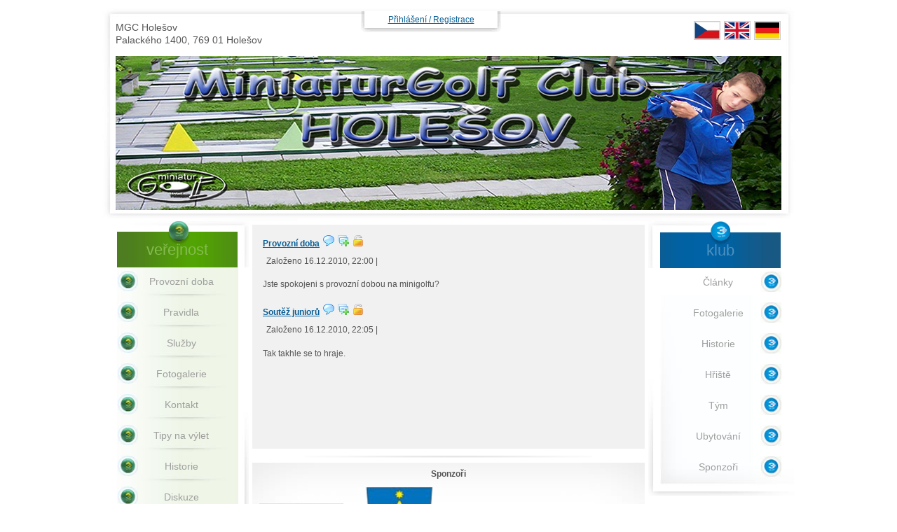

--- FILE ---
content_type: text/html; charset=UTF-8
request_url: http://mgcholesov.cz/diskuze/?reaction=386
body_size: 5728
content:
<?xml version="1.0" encoding="utf-8"?><!DOCTYPE html PUBLIC "-//W3C//DTD XHTML 1.0 Strict//EN" "http://www.w3.org/TR/xhtml1/DTD/xhtml1-strict.dtd">
<html xmlns="http://www.w3.org/1999/xhtml" xml:lang="cs" lang="cs">
<head>
	<meta http-equiv="Content-Type" content="text/html; charset=utf-8" />
	<meta http-equiv="content-language" content="cs" />
	<meta name="Description" content="" />
	<meta name="Keywords" content="" />
	<meta name="robots" content="index, follow" />
    <meta name="verify-v1" content="" />
	<meta name="author" content="all: W3M s.r.o.; info@w3m.cz" />
	<meta name="copyright" content="&copy; 2026 W3M" />
	<title></title>
	<link href="http://mgcholesov.cz/css/default.css" type="text/css" rel="stylesheet" media="screen" title="styl pro FF, Mozillu, Operu" />
	<!--[if lte IE 6]> 
	<link href="./css/default_ie6.css" type="text/css" rel="stylesheet" media="screen" title="styl pro IE 6" />
	<![endif]--> 	
	<!--[if IE 7]> 
	<link href="./css/default_ie7.css" type="text/css" rel="stylesheet" media="screen" title="styl pro IE 6" />
	<![endif]--> 	
	<link href="http://mgcholesov.cz/css/print.css" type="text/css" rel="stylesheet" media="print" />
<link href="http://mgcholesov.cz/_js_libs/highslide/highslide.css" rel="stylesheet" type="text/css" media="screen" title="styl pro FF, Mozillu, Operu" />

	<!--[if lte IE 6]><link href="http://mgcholesov.cz/_js_libs/highslide/highslide-ie6.css" type="text/css" rel="stylesheet" media="screen" title="styl pro IE 6" />
<![endif]--><link href="http://mgcholesov.cz/_js_libs/swfupload/swfupload.css" rel="stylesheet" type="text/css" media="screen" title="styl pro FF, Mozillu, Operu" />
<link href="http://mgcholesov.cz/_js_libs/jquery/treeview/jquery.treeview.css" rel="stylesheet" type="text/css" media="screen" title="styl pro FF, Mozillu, Operu" />
<link href="http://mgcholesov.cz/_js_libs/jquery/jquery-ui/css/smoothness/jquery-ui.css" rel="stylesheet" type="text/css" media="screen" title="styl pro FF, Mozillu, Operu" />
<link href="http://mgcholesov.cz/_js_libs/jquery/tooltip/jquery.tooltip.css" rel="stylesheet" type="text/css" media="screen" title="styl pro FF, Mozillu, Operu" />
<link href="http://mgcholesov.cz/_js_libs/jquery/jcrop/css/jquery.Jcrop.css" rel="stylesheet" type="text/css" media="screen" title="styl pro FF, Mozillu, Operu" />
<link href="http://mgcholesov.cz/_js_libs/star-rating/jquery.rating.css" rel="stylesheet" type="text/css" media="screen" title="styl pro FF, Mozillu, Operu" />
<script type="text/javascript" src="http://mgcholesov.cz/_config/js/basic.js"></script>
<script type="text/javascript" src="http://mgcholesov.cz/_js_libs/functions.js"></script>
<!--[if IE]><script type="text/javascript" src="http://mgcholesov.cz/_js_libs/replace_flash.js" defer="defer"></script><![endif]-->
<script type="text/javascript" src="http://mgcholesov.cz/_js_libs/highslide/highslide-full.packed.js"></script>
<script type="text/javascript" src="http://mgcholesov.cz/_config/js/highslide/highslide.js"></script>
<script type="text/javascript" src="http://mgcholesov.cz/_config/js/highslide/cs.js"></script>
<script type="text/javascript" src="http://mgcholesov.cz/_js_libs/jquery/jquery.min.js"></script>
<script type="text/javascript" src="http://mgcholesov.cz/_js_libs/jquery/jquery.bgiframe.min.js"></script>
<script type="text/javascript" src="http://mgcholesov.cz/_js_libs/jquery/jquery.cookie.js"></script>
<script type="text/javascript" src="http://mgcholesov.cz/_js_libs/jquery/jquery.delegate.js"></script>
<script type="text/javascript" src="http://mgcholesov.cz/_js_libs/jquery/jquery.dimensions.min.js"></script>
<script type="text/javascript" src="http://mgcholesov.cz/_js_libs/jquery/jquery.form.js"></script>
<script type="text/javascript" src="http://mgcholesov.cz/_js_libs/jquery/jquery.metadata.js"></script>
<script type="text/javascript" src="http://mgcholesov.cz/_js_libs/jquery/tooltip/jquery.tooltip.min.js"></script>
<script type="text/javascript" src="http://mgcholesov.cz/_js_libs/jquery/treeview/jquery.treeview.pack.js"></script>
<script type="text/javascript" src="http://mgcholesov.cz/_js_libs/jquery/jquery-ui/jquery-ui.min.js"></script>
<script type="text/javascript" src="http://mgcholesov.cz/_js_libs/jquery/jquery-ui/i18n/jquery-ui-i18n.js"></script>
<script type="text/javascript" src="http://mgcholesov.cz/_js_libs/jquery/validate/jquery.validate.min.js"></script>
<script type="text/javascript" src="http://mgcholesov.cz/_js_libs/jquery/validate/localization/messages_cs.js"></script>
<script type="text/javascript" src="http://mgcholesov.cz/_js_libs/jquery/validate/additional-methods.js"></script>
<script type="text/javascript" src="http://mgcholesov.cz/_js_libs/jquery/jselect/jquery.jselect.min.js"></script>
<script type="text/javascript" src="http://mgcholesov.cz/_js_libs/star-rating/jquery.rating.pack.js"></script>
<script type="text/javascript" src="http://mgcholesov.cz/_js_libs/jquery/autocomplete/jquery.autocomplete.min.js"></script>
<script type="text/javascript" src="http://mgcholesov.cz/_js_libs/jquery/jquery.FCKEditor.js"></script>
<script type="text/javascript" src="http://mgcholesov.cz/_js_libs/jquery/jquery.highlight.js"></script>
<script type="text/javascript" src="http://mgcholesov.cz/_js_libs/jquery/jquery.pngFix.pack.js"></script>
<script type="text/javascript" src="http://mgcholesov.cz/_js_libs/jquery/carousel/carousel_behavior_min.js"></script>
        
</head>
<body>

<script type="text/javascript">
// a88d8c8292f90e901fc26546c5a51c2f

$(document).ready(function() {
	$.ajaxSetup({
		async: true,
		cache: false
	});

	var ajaxloader = $(unescape('%3Cdiv id="ajax-loader"%3E%3Cbr /%3E...načítám data...%3Cbr /%3E%3Cimg src="http://mgcholesov.cz/graph/ajax-loader.gif" alt="Ajax Loader" /%3E%3C/div%3E'))
	.appendTo("body")
	.hide();

	var dialogthumbwrapper = $(unescape('%3Cdiv id="dialog-thumbwrapper"%3E%3C/div%3E'))
	.appendTo("body")
	.hide();

	var ajaxwrapper = $(unescape('%3Cdiv id="ajaxwrapper"%3E%3C/div%3E'))
	.appendTo("body")
	.hide();
		
	var mouseX = mouseY = 0;
	$().mousemove(function(e) { mouseX = e.pageX; mouseY = e.pageY; });
	$().ajaxStart(function(){
		ajaxloader.css('top',mouseY);
		ajaxloader.css('left',mouseX);
	  	ajaxloader.show();
	 });
	$().ajaxStop(function(){
	   ajaxloader.hide();
	 });

	$(document).pngFix();

	$('*').tooltip({
		showURL: false
	});


});
</script>
<div id="page"> <!-- zacatek page -->
    	   <div id="user-log">
	   	<p><a href="#" onclick="$('#user-log-extend').toggle(); return false;" title="Uživatelský účet">Přihlášení / Registrace</a></p>
		   <div id="user-log-extend">
				<form id="logform" method="post" action="" >
					<fieldset>
						<label for="auth_web_login">Jméno: </label>
						<input id="auth_web_login" name="auth_web_login" value="" type="text" /><br />
						<label for="auth_web_pass">Heslo: </label>
						<input id="auth_web_pass" name="auth_web_pass" value="" type="password" /><br />
						<input id="auth_web_sent" name="auth_web_sent" type="hidden" value="sent" />
						<input type="hidden" name="sec_web_str" value="5e491185f8f7dafb896c790a71133b86" />
						<label>&nbsp;</label><input id="log" type="submit" value="Odeslat" name="log" />
						<a id="new-reg" href="http://mgcholesov.cz/registrace" title="Zde provedete novou registraci">Nová registrace</a>
						</fieldset>
				</form>
			</div>
		</div>
		<script type="text/javascript">
		$(function(){
			$('#user-log-extend').hide();   
		});
		</script>
            <div id="zahlavi"> <!-- zacatek page#zahlavi -->
    	<p id="jazyky"><a href="/cs" title="Česky">CZ<span id="cz">&nbsp;</span></a><a href="/en" title="English">EN<span id="en">&nbsp;</span></a>
    	<a href="/de" title="Deutsch">DE<span id="de">&nbsp;</span></a>
    	</p>
        <p>MGC Holešov<br />Palackého 1400, 769 01 Holešov</p>
    </div> <!-- konec page#zahlavi -->
    <div id="obsah"> <!-- zacatek page#obsah -->
        <div id="stred" class="sloupec"> <!-- zacatek page#obsah#stred -->
            <div id="container"> <!-- zacatek page#obsah#stred#container -->
            	<div id="content">
		            <!-- <h1><span>&nbsp;</span>aktuality</h1> -->
					<div id="forum-topics-wrapper"><div class="forum-topic"><h2><a href="http://mgcholesov.cz/diskuze/provozni-doba?reaction=386">
Provozní doba</a><span class="forum-topic-flags"><img src="http://mgcholesov.cz/graph/icons/16/talk.png" alt="otevreno" title="Do tématu lze přispívat." /><img src="http://mgcholesov.cz/graph/icons/16/comments_add.png" alt="diskuse" title="Na příspěvky lze reagovat." /><img src="http://mgcholesov.cz/graph/icons/16/unlock.png" alt="verejne" title="Veřejné téma." /></span></h2><div class="forum-topic-info">Založeno 16.12.2010, 22:00 | </div><p class="forum-topic-header">Jste spokojeni s provozní dobou na minigolfu?</p></div><div class="forum-topic"><h2><a href="http://mgcholesov.cz/diskuze/soutez-junioru?reaction=386">
Soutěž juniorů</a><span class="forum-topic-flags"><img src="http://mgcholesov.cz/graph/icons/16/talk.png" alt="otevreno" title="Do tématu lze přispívat." /><img src="http://mgcholesov.cz/graph/icons/16/comments_add.png" alt="diskuse" title="Na příspěvky lze reagovat." /><img src="http://mgcholesov.cz/graph/icons/16/unlock.png" alt="verejne" title="Veřejné téma." /></span></h2><div class="forum-topic-info">Založeno 16.12.2010, 22:05 | </div><p class="forum-topic-header">Tak takhle se to hraje.</p></div></div>            	</div>
                <p class="predel">&nbsp;</p>
                <div id="sponzor">
				<h2>Sponzoři</h2><div class="sponzor"><a href="http://www.w3m.cz"><img src="http://mgcholesov.cz/files/image/sponzors//cs/2/thumb/d282f19158291c1c30055fc0c838e742.png" alt="logo_bg" /></a></div><div class="sponzor"><a href="http://www.holesov.cz"><img src="http://mgcholesov.cz/files/image/sponzors//cs/3/thumb/0fc99f47942da5f94fac42e735592d5b.png" alt="logo_holesov" /></a></div><div class="sponzor"><a href="http://www.kr-zlinsky.cz"><img src="http://mgcholesov.cz/files/image/sponzors//cs/4/thumb/084469e900f45afae1add21742e298cb.png" alt="logo_kraj" /></a></div><div class="sponzor"><a href="http://www.zverimexuminigolfu.webnode.cz"><img src="http://mgcholesov.cz/files/image/sponzors//cs/6/thumb/ca9511ee4f46f10a11d9e4aa708fde86.png" alt="Picture in Návrh vizitky.xls" /></a></div>                </div>
            </div> <!-- konec page#obsah#stred#container -->
        </div> <!-- konec page#obsah#stred -->
        <div id="levy" class="sloupec"> <!-- zacatek page#obsah#levy -->
        <h2><span>&nbsp;</span>veřejnost</h2>
            <ul class="ul-lev0" id="menu-leve">
<li class="first li-lev0"><a href="http://mgcholesov.cz/provozni-doba">Provozní doba</a>
</li>
<li class="li-lev0"><a href="http://mgcholesov.cz/pravidla">Pravidla</a>
</li>
<li class="li-lev0"><a href="http://mgcholesov.cz/sluzby">Služby</a>
</li>
<li class="li-lev0"><a href="http://mgcholesov.cz/fotogalerie">Fotogalerie</a>
</li>
<li class="li-lev0"><a href="http://mgcholesov.cz/kontakt">Kontakt</a>
</li>
<li class="li-lev0"><a href="http://mgcholesov.cz/tipy-na-vylet">Tipy na výlet</a>
</li>
<li class="li-lev0"><a href="http://mgcholesov.cz/historie">Historie</a>
</li>
<li class="last li-lev0"><a href="http://mgcholesov.cz/diskuze" class="active" >Diskuze</a>
</li>
</ul>
			<div id="hlavni-loga">
				<a href="http://www.minigolf-sport.cz/" title="Stránky Minigolf-sport.cz"><img src="http://mgcholesov.cz/graph/cmgs.gif" alt="Informační portál o minigolfu" /></a><br />
				<a href="http://1dgcbph.cmgs.cz/" onclick="this.target='_blank'" title="Stránky MGC Bystřice pod Hostýnem"><img src="http://mgcholesov.cz/graph/bystrice.gif" alt="Logo MGC BpH" /></a><br />
				<a href="http://www.minigolfsport.com" onclick="this.target='_blank'" title="Stránky Mezinárodní minigolfové federace"><img src="http://mgcholesov.cz/graph/logo_wmf.jpg" alt="Stránky Mezinárodní minigolfové federace" /></a>
				<a href="http://www.minigolfnews.cz" onclick="this.target='_blank'" title="Minigolfové zpravodajství"><img src="http://mgcholesov.cz/files/banners/minigolfnews.jpg" alt="Minigolfové zpravodajství" /></a>
			</div>
			<style type="text/css">
.reklamy img {padding:2px;
}
</style>
<table width="150" border="0" cellpadding="0" cellspacing="0" bgcolor="#E3E3E3" class="reklamy">
  <tr>
    <td><div align="center"><a onclick="this.target='_blank';" href="http://www.sponzoring.eu"  title="bezplatná registrace pro sponzory a subjekty hledající sponzory"><img src="http://mgcholesov.cz/files/banners/sponzoring.eu/image/sponzoring.gif" alt="bezplatná registrace pro sponzory a subjekty hledající sponzory"  border="0" /></a></div></td>
  </tr>
  <tr>
    <td><div align="center"><a onclick="this.target='_blank';" href="http://www.media2000.cz"   title="Reklamní a mediální agentura MEDIA 2000, s.r.o., reklamní kampaně, dtp / tiskoviny, personální a komerční inzerce, digitální a ofsetový tisk, reklamní předměty"><img src="http://mgcholesov.cz/files/banners/sponzoring.eu/image/media.gif" alt="Reklamní a mediální agentura MEDIA 2000, s.r.o., reklamní kampaně, dtp / tiskoviny, personální a komerční inzerce, digitální a ofsetový tisk, reklamní předměty" width="60" height="58" border="0" /></a>
    
    
    <a onclick="this.target='_blank';" href="http://www.vino-velkoobchod.cz" title="Víno velkoobchod s tisíci vín z Moravy a celého světa. Víno červené, bílé, růžové, šumivé, ledové, slámové, champagne, sladké i suché, jakostní, odrůdové, ročníkové, přívlastkové, archivní, kabinetní, šampaňské, vinotéky, sklenice, dárkové balení."><img src="http://mgcholesov.cz/files/banners/sponzoring.eu/image/vino.gif" alt="Víno velkoobchod s tisíci vín z Moravy a celého světa. Víno červené, bílé, růžové, šumivé, ledové, slámové, champagne, sladké i suché, jakostní, odrůdové, ročníkové, přívlastkové, archivní, kabinetní, šampaňské, vinotéky, sklenice, dárkové balení." width="60" height="58" border="0" /></a></div></td>
  </tr>
 
  <tr>
    <td><div align="center"><a onclick="this.target='_blank';" href="http://www.agolf.cz" title="Golfový obchod - golfové vybavení - bagy, hole, golfové boty, míčky, golfové oblečení, trenažéry, golf do kanceláře, příslušenství"><img src="http://mgcholesov.cz/files/banners/sponzoring.eu/image/agolf.gif" alt="Golfový obchod - golfové vybavení - bagy, hole, golfové boty, míčky, golfové oblečení, trenažéry, golf do kanceláře, příslušenství" width="60" height="58" border="0" /></a>
    
    <a onclick="this.target='_blank';" href="http://www.infojob.cz" title="bezplatný personální vyhledávač, registrace pro firmy i lidi hledající práci zdarma"><img src="http://mgcholesov.cz/files/banners/sponzoring.eu/image/infojob.gif" alt="bezplatný personální vyhledávač, registrace pro firmy i lidi hledající práci zdarma" width="60" height="58" border="0" /></a></div></td>
  </tr>
  <tr>
    <td><div align="center"><a onclick="this.target='_blank';" href="http://www.dresy.org" title="zakazková výroba dresů, sponzorský program"><img src="http://mgcholesov.cz/files/banners/sponzoring.eu/image/dresy.gif" alt="zakazková výroba dresů, sponzorský program" width="60" height="58" border="0" /></a>
    
    <a onclick="this.target='_blank';" href="http://www.cepice.sk" title="čepice, kulichy, klobouky, zakázková výroba v České republice a Číně, reklamní úpravy, výšivka loga"><img src="http://mgcholesov.cz/files/banners/sponzoring.eu/image/cepice.gif" alt="čepice, kulichy, klobouky, zakázková výroba v České republice a Číně, reklamní úpravy, výšivka loga" width="60" height="58" border="0" /></a></div></td>
  </tr>
  <tr>
    <td><div align="center"><a onclick="this.target='_blank';" href="http://www.biotta.eu" title="Ovocné a zeleninové bio šťávy bez konzervantů, bez přidané vody, bez přidaného cukru, barviv a podobně. Biotta Breus"><img src="http://mgcholesov.cz/files/banners/sponzoring.eu/image/biotta.gif" alt="Ovocné a zeleninové bio šťávy bez konzervantů, bez přidané vody, bez přidaného cukru, barviv a podobně. Biotta Breus" width="60" height="58" border="0" /></a>
    
    <a onclick="this.target='_blank';" href="http://www.aloe-vera-napoje.cz"  title="Aloe Vera juice je čistý přírodní nápoj s kousky dužiny Aloe Vera, bez přidaného cukru. Čistí tělo od toxinů, regeneruje a optimalizuje trávení. Podporuje metabolismus, imunitu, přispívá ke zlepšování stavu celé řady chronických zdravotních problémů."><img src="http://mgcholesov.cz/files/banners/sponzoring.eu/image/aloe.gif" alt="Aloe Vera juice je čistý přírodní nápoj s kousky dužiny Aloe Vera, bez přidaného cukru. Čistí tělo od toxinů, regeneruje a optimalizuje trávení. Podporuje metabolismus, imunitu, přispívá ke zlepšování stavu celé řady chronických zdravotních problémů." width="60" height="58" border="0" /></a></div></td>
  </tr>
  <tr>
    <td><div align="center"><a onclick="this.target='_blank';" href="http://reklamni-predmety.media2000.cz/2010-diare-c-239.html" title="kalendáře diáře novoročenky"><img src="http://mgcholesov.cz/files/banners/sponzoring.eu/image/diare.gif" alt="kalendáře diáře novoročenky" width="60" height="58" border="0" /></a>
    
    <a onclick="this.target='_blank';" href="http://www.kozene-tasky.cz" title="výroba luxusních kožených tašek nejen pro notebook" ><img src="http://mgcholesov.cz/files/banners/sponzoring.eu/image/tasky.gif" alt="výroba luxusních kožených tašek nejen pro notebook" width="60" height="58" border="0" /></a></div></td>
  </tr>
  <tr>
    <td><div align="center"><a onclick="this.target='_blank';" href="http://www.kosile.sk"  title="výroba luxosních košil na zakázku"><img src="http://mgcholesov.cz/files/banners/sponzoring.eu/image/kosile.gif" alt="výroba luxosních košil na zakázku" width="60" height="58" border="0" /></a>
    
    <a onclick="this.target='_blank';" href="http://reklamni-predmety.media2000.cz" title="Zakázková výroba reklamních a dárkových předmětů v Číně. Originální reklamní a dárkové předměty na míru ve Vašich firemních barvách. Ušijeme Vám jakýkoli reklamní a dárkový předmět na zakázku přímo v čínské továrně. Vzorek do několika dnů, kompletní zakázka do několika měsíců (výhodná lodní doprava). Velkoobchodní prodej z katalogů, zboží skladem v ČR."><img src="http://mgcholesov.cz/files/banners/sponzoring.eu/image/reklamni-predmety.gif" alt="Zakázková výroba reklamních a dárkových předmětů v Číně. Originální reklamní a dárkové předměty na míru ve Vašich firemních barvách. Ušijeme Vám jakýkoli reklamní a dárkový předmět na zakázku přímo v čínské továrně. Vzorek do několika dnů, kompletní zakázka do několika měsíců (výhodná lodní doprava). Velkoobchodní prodej z katalogů, zboží skladem v ČR." width="60" height="58" border="0" /></a></div></td>
  </tr>
  <tr>
    <td><div align="center"><a onclick="this.target='_blank';" href="http://www.media2000.cz/dtp-tiskoviny/dtp.php" title="Naše grafické studio nabízí návrhy a výrobu všech typů tiskovin, jako jsou například výroční zprávy či časopisy, ale i vizitky, razítka, hlavičkové papíry, letáky, skládačky, reklamní poutače (např. do dopravních prostředků), billboardy, inzeráty do tisku apod. Samozřejmostí je tvorba vkusných a originálních firemních logotypů s možností vytvoření grafického manuálu či kompletního CVI (Corporate Visual Identity)... " ><img src="http://mgcholesov.cz/files/banners/sponzoring.eu/image/tiskarna.gif" alt="Naše grafické studio nabízí návrhy a výrobu všech typů tiskovin, jako jsou například výroční zprávy či časopisy, ale i vizitky, razítka, hlavičkové papíry, letáky, skládačky, reklamní poutače (např. do dopravních prostředků), billboardy, inzeráty do tisku apod. Samozřejmostí je tvorba vkusných a originálních firemních logotypů s možností vytvoření grafického manuálu či kompletního CVI (Corporate Visual Identity)... " width="60" height="58" border="0" /></a>
    
    <a onclick="this.target='_blank';" href="http://www.firemni-auto.cz" title="Nákup a prodej firemního auta plátcem a neplátcem DPH. Budování autoflotily, zabezpečení firemního auta elektronicky, mechanicky, pojištění základní, havarijní, speciální, leasing finanční nebo operativní. Výběr firemního auta dle účelu a barvy, polepy aut."><img src="http://mgcholesov.cz/files/banners/sponzoring.eu/image/firemni-auto.gif" alt="Nákup a prodej firemního auta plátcem a neplátcem DPH. Budování autoflotily, zabezpečení firemního auta elektronicky, mechanicky, pojištění základní, havarijní, speciální, leasing finanční nebo operativní. Výběr firemního auta dle účelu a barvy, polepy aut." width="60" height="58" border="0" /></a></div></td>
  </tr>
  
  <tr>
    <td><div align="center"><a onclick="this.target='_blank';" title ="prodej, pronájem bytů, domů, pozemků, nebytové prostory" border="0" href="http://www.ampersand.cz"><img src="http://mgcholesov.cz/files/banners/sponzoring.eu/image/ampersand-v.gif" alt="prodej, pronájem bytů, domů, pozemků, nebytové prostory" border="0"  /></a></div></td>
  </tr>
  <tr>
    <td><div align="center"><a onclick="this.target='_blank';" href="htttp://www.afin.cz" title="účetní, daňová, auditorská kancelář, vedení výběrových řízení lidských zdrojů a IT."><img src="http://mgcholesov.cz/files/banners/sponzoring.eu/image/afin-v.gif" alt="účetní, daňová, auditorská kancelář, vedení výběrových řízení lidských zdrojů a IT." border="0" /></a></div></td>
  </tr>
</table>
        </div> <!-- konec page#obsah#levy -->
        <div id="pravy" class="sloupec"> <!-- zacatek page#obsah#pravy -->
		<div class="pravy-box">
			<h2><span>&nbsp;</span>klub</h2>
				<ul class="ul-lev0" id="menu-prave-main">
<li class="first li-lev0"><a href="http://mgcholesov.cz/clanky">Články</a>
</li>
<li class="li-lev0"><a href="http://mgcholesov.cz/fotogalerie-1">Fotogalerie</a>
</li>
<li class="li-lev0"><a href="http://mgcholesov.cz/historie-1">Historie</a>
</li>
<li class="li-lev0"><a href="http://mgcholesov.cz/hriste">Hřiště</a>
</li>
<li class="li-lev0"><a href="http://mgcholesov.cz/tym">Tým</a>
</li>
<li class="li-lev0"><a href="http://mgcholesov.cz/ubytovani">Ubytování</a>
</li>
<li class="last li-lev0"><a href="http://mgcholesov.cz/sponzori">Sponzoři</a>
</li>
</ul>
		</div>
		<div class="pravy-box">
        <h2><span>&nbsp;</span>EC 2013</h2>
            <ul class="ul-lev0" id="menu-prave">
<li class="first li-lev0"><a href="http://mgcholesov.cz/informace">Informace</a>
</li>
<li class="li-lev0"><a href="http://mgcholesov.cz/rozpis-turnaje">Rozpis turnaje</a>
</li>
<li class="li-lev0"><a href="http://mgcholesov.cz/hriste-1">Hřiště</a>
</li>
<li class="li-lev0"><a href="http://mgcholesov.cz/ubytovani-1">Ubytování</a>
</li>
<li class="li-lev0"><a href="http://mgcholesov.cz/stravovani">Stravování</a>
</li>
<li class="li-lev0"><a href="http://mgcholesov.cz/partneri">Partneři</a>
</li>
<li class="li-lev0"><a href="http://mgcholesov.cz/fotogalerie-2">Fotogalerie</a>
</li>
<li class="last li-lev0"><a href="http://mgcholesov.cz/vysledky">Výsledky</a>
</li>
</ul>
		</div>
		<div id="tab_soutez">
		<a href="http://www.3d-minigolf.at" onclick="this.target='_blank'" title="3D Minigolf"><img src="http://mgcholesov.cz/files/banners/3d.jpg" alt="3D Minigolf" /></a>
		<!--
			<h3>Tabulka extraligy juniorů</h3>
			<table class="poradi"><tr><th>&nbsp;</th><th>Tým</th><th>Údery</th><th>Body</th></tr><tr><td>1.</td><td>1.DGC Bystřice p.H.</td><td>940</td><th>15</th></tr><tr><td>2.</td><td>MGC Olomouc</td><td>958</td><th>14</th></tr><tr><td>3.</td><td>MGC Hradečtí orli</td><td>986</td><th>11</th></tr><tr class="marked"><td>4.</td><td>MGC Holešov</td><td>3744</td><th>1</th></tr></table>		 -->
		</div>      
        </div> <!-- konec page#obsah#pravy -->
        <br class="cleaner" />
    </div> <!-- konec page#obsah -->
    <div id="zapati"> <!-- zacatek page#zapati -->
    </div> <!-- konec page#zapati -->
</div> <!-- konec page -->

</body>
</html>

--- FILE ---
content_type: text/html; charset=UTF-8
request_url: http://mgcholesov.cz/_js_libs/jquery/carousel/carousel_behavior_min.js
body_size: 6698
content:
<?xml version="1.0" encoding="utf-8"?><!DOCTYPE html PUBLIC "-//W3C//DTD XHTML 1.0 Strict//EN" "http://www.w3.org/TR/xhtml1/DTD/xhtml1-strict.dtd">
<html xmlns="http://www.w3.org/1999/xhtml" xml:lang="cs" lang="cs">
<head>
	<meta http-equiv="Content-Type" content="text/html; charset=utf-8" />
	<meta http-equiv="content-language" content="cs" />
	<meta name="Description" content="" />
	<meta name="Keywords" content="" />
	<meta name="robots" content="index, follow" />
    <meta name="verify-v1" content="" />
	<meta name="author" content="all: W3M s.r.o.; info@w3m.cz" />
	<meta name="copyright" content="&copy; 2026 W3M" />
	<title></title>
	<link href="http://mgcholesov.cz/css/default.css" type="text/css" rel="stylesheet" media="screen" title="styl pro FF, Mozillu, Operu" />
	<!--[if lte IE 6]> 
	<link href="./css/default_ie6.css" type="text/css" rel="stylesheet" media="screen" title="styl pro IE 6" />
	<![endif]--> 	
	<!--[if IE 7]> 
	<link href="./css/default_ie7.css" type="text/css" rel="stylesheet" media="screen" title="styl pro IE 6" />
	<![endif]--> 	
	<link href="http://mgcholesov.cz/css/print.css" type="text/css" rel="stylesheet" media="print" />
<link href="http://mgcholesov.cz/_js_libs/highslide/highslide.css" rel="stylesheet" type="text/css" media="screen" title="styl pro FF, Mozillu, Operu" />

	<!--[if lte IE 6]><link href="http://mgcholesov.cz/_js_libs/highslide/highslide-ie6.css" type="text/css" rel="stylesheet" media="screen" title="styl pro IE 6" />
<![endif]--><link href="http://mgcholesov.cz/_js_libs/swfupload/swfupload.css" rel="stylesheet" type="text/css" media="screen" title="styl pro FF, Mozillu, Operu" />
<link href="http://mgcholesov.cz/_js_libs/jquery/treeview/jquery.treeview.css" rel="stylesheet" type="text/css" media="screen" title="styl pro FF, Mozillu, Operu" />
<link href="http://mgcholesov.cz/_js_libs/jquery/jquery-ui/css/smoothness/jquery-ui.css" rel="stylesheet" type="text/css" media="screen" title="styl pro FF, Mozillu, Operu" />
<link href="http://mgcholesov.cz/_js_libs/jquery/tooltip/jquery.tooltip.css" rel="stylesheet" type="text/css" media="screen" title="styl pro FF, Mozillu, Operu" />
<link href="http://mgcholesov.cz/_js_libs/jquery/jcrop/css/jquery.Jcrop.css" rel="stylesheet" type="text/css" media="screen" title="styl pro FF, Mozillu, Operu" />
<link href="http://mgcholesov.cz/_js_libs/star-rating/jquery.rating.css" rel="stylesheet" type="text/css" media="screen" title="styl pro FF, Mozillu, Operu" />
<script type="text/javascript" src="http://mgcholesov.cz/_config/js/basic.js"></script>
<script type="text/javascript" src="http://mgcholesov.cz/_js_libs/functions.js"></script>
<!--[if IE]><script type="text/javascript" src="http://mgcholesov.cz/_js_libs/replace_flash.js" defer="defer"></script><![endif]-->
<script type="text/javascript" src="http://mgcholesov.cz/_js_libs/highslide/highslide-full.packed.js"></script>
<script type="text/javascript" src="http://mgcholesov.cz/_config/js/highslide/highslide.js"></script>
<script type="text/javascript" src="http://mgcholesov.cz/_config/js/highslide/cs.js"></script>
<script type="text/javascript" src="http://mgcholesov.cz/_js_libs/jquery/jquery.min.js"></script>
<script type="text/javascript" src="http://mgcholesov.cz/_js_libs/jquery/jquery.bgiframe.min.js"></script>
<script type="text/javascript" src="http://mgcholesov.cz/_js_libs/jquery/jquery.cookie.js"></script>
<script type="text/javascript" src="http://mgcholesov.cz/_js_libs/jquery/jquery.delegate.js"></script>
<script type="text/javascript" src="http://mgcholesov.cz/_js_libs/jquery/jquery.dimensions.min.js"></script>
<script type="text/javascript" src="http://mgcholesov.cz/_js_libs/jquery/jquery.form.js"></script>
<script type="text/javascript" src="http://mgcholesov.cz/_js_libs/jquery/jquery.metadata.js"></script>
<script type="text/javascript" src="http://mgcholesov.cz/_js_libs/jquery/tooltip/jquery.tooltip.min.js"></script>
<script type="text/javascript" src="http://mgcholesov.cz/_js_libs/jquery/treeview/jquery.treeview.pack.js"></script>
<script type="text/javascript" src="http://mgcholesov.cz/_js_libs/jquery/jquery-ui/jquery-ui.min.js"></script>
<script type="text/javascript" src="http://mgcholesov.cz/_js_libs/jquery/jquery-ui/i18n/jquery-ui-i18n.js"></script>
<script type="text/javascript" src="http://mgcholesov.cz/_js_libs/jquery/validate/jquery.validate.min.js"></script>
<script type="text/javascript" src="http://mgcholesov.cz/_js_libs/jquery/validate/localization/messages_cs.js"></script>
<script type="text/javascript" src="http://mgcholesov.cz/_js_libs/jquery/validate/additional-methods.js"></script>
<script type="text/javascript" src="http://mgcholesov.cz/_js_libs/jquery/jselect/jquery.jselect.min.js"></script>
<script type="text/javascript" src="http://mgcholesov.cz/_js_libs/star-rating/jquery.rating.pack.js"></script>
<script type="text/javascript" src="http://mgcholesov.cz/_js_libs/jquery/autocomplete/jquery.autocomplete.min.js"></script>
<script type="text/javascript" src="http://mgcholesov.cz/_js_libs/jquery/jquery.FCKEditor.js"></script>
<script type="text/javascript" src="http://mgcholesov.cz/_js_libs/jquery/jquery.highlight.js"></script>
<script type="text/javascript" src="http://mgcholesov.cz/_js_libs/jquery/jquery.pngFix.pack.js"></script>
<script type="text/javascript" src="http://mgcholesov.cz/_js_libs/jquery/carousel/carousel_behavior_min.js"></script>
        
</head>
<body>

<script type="text/javascript">
// a88d8c8292f90e901fc26546c5a51c2f

$(document).ready(function() {
	$.ajaxSetup({
		async: true,
		cache: false
	});

	var ajaxloader = $(unescape('%3Cdiv id="ajax-loader"%3E%3Cbr /%3E...načítám data...%3Cbr /%3E%3Cimg src="http://mgcholesov.cz/graph/ajax-loader.gif" alt="Ajax Loader" /%3E%3C/div%3E'))
	.appendTo("body")
	.hide();

	var dialogthumbwrapper = $(unescape('%3Cdiv id="dialog-thumbwrapper"%3E%3C/div%3E'))
	.appendTo("body")
	.hide();

	var ajaxwrapper = $(unescape('%3Cdiv id="ajaxwrapper"%3E%3C/div%3E'))
	.appendTo("body")
	.hide();
		
	var mouseX = mouseY = 0;
	$().mousemove(function(e) { mouseX = e.pageX; mouseY = e.pageY; });
	$().ajaxStart(function(){
		ajaxloader.css('top',mouseY);
		ajaxloader.css('left',mouseX);
	  	ajaxloader.show();
	 });
	$().ajaxStop(function(){
	   ajaxloader.hide();
	 });

	$(document).pngFix();

	$('*').tooltip({
		showURL: false
	});


});
</script>
<div id="page"> <!-- zacatek page -->
    	   <div id="user-log">
	   	<p><a href="#" onclick="$('#user-log-extend').toggle(); return false;" title="Uživatelský účet">Přihlášení / Registrace</a></p>
		   <div id="user-log-extend">
				<form id="logform" method="post" action="" >
					<fieldset>
						<label for="auth_web_login">Jméno: </label>
						<input id="auth_web_login" name="auth_web_login" value="" type="text" /><br />
						<label for="auth_web_pass">Heslo: </label>
						<input id="auth_web_pass" name="auth_web_pass" value="" type="password" /><br />
						<input id="auth_web_sent" name="auth_web_sent" type="hidden" value="sent" />
						<input type="hidden" name="sec_web_str" value="33a421554326713e628e31f18077a43a" />
						<label>&nbsp;</label><input id="log" type="submit" value="Odeslat" name="log" />
						<a id="new-reg" href="http://mgcholesov.cz/registrace" title="Zde provedete novou registraci">Nová registrace</a>
						</fieldset>
				</form>
			</div>
		</div>
		<script type="text/javascript">
		$(function(){
			$('#user-log-extend').hide();   
		});
		</script>
            <div id="zahlavi"> <!-- zacatek page#zahlavi -->
    	<p id="jazyky"><a href="/cs" title="Česky">CZ<span id="cz">&nbsp;</span></a><a href="/en" title="English">EN<span id="en">&nbsp;</span></a>
    	<a href="/de" title="Deutsch">DE<span id="de">&nbsp;</span></a>
    	</p>
        <p>MGC Holešov<br />Palackého 1400, 769 01 Holešov</p>
    </div> <!-- konec page#zahlavi -->
    <div id="obsah"> <!-- zacatek page#obsah -->
        <div id="stred" class="sloupec"> <!-- zacatek page#obsah#stred -->
            <div id="container"> <!-- zacatek page#obsah#stred#container -->
            	<div id="content">
		            <!-- <h1><span>&nbsp;</span>aktuality</h1> -->
					<h1>Aktuality</h1><div class="navigation-pages"><div class="strankovani"><div class="cisla"><span class=" l-sipky invisible">&laquo;&nbsp;&nbsp;&lsaquo;</span><span class="invisible"> ... </span>
<span class="invisible"> ... </span>
&nbsp;<strong>1</strong>&nbsp;&nbsp;<a class="navig" href="/_js_libs/jquery/carousel/carousel_behavior_min.js?p=2" title="Page 2">2</a>&nbsp;&nbsp;<a class="navig" href="/_js_libs/jquery/carousel/carousel_behavior_min.js?p=3" title="Page 3">3</a>&nbsp;&nbsp;<a class="navig" href="/_js_libs/jquery/carousel/carousel_behavior_min.js?p=4" title="Page 4">4</a>&nbsp;<span class="invisible"> ... </span>
&nbsp;<a class="navig r-sipky" href="/_js_libs/jquery/carousel/carousel_behavior_min.js?p=2" title="Next page">&rsaquo;</a>&nbsp;
<a class="navig" href="/_js_libs/jquery/carousel/carousel_behavior_min.js?p=4" title="Last page">&raquo;</a>
</div>
<form class="NavigationSelect" action="/_js_libs/jquery/carousel/carousel_behavior_min.js" method="get">
	<fieldset>		<label>Stránka
			 <select class="navig" name="p" onchange="submit();">
				<option value="1" selected="selected">1</option>
				<option value="2">2</option>
				<option value="3">3</option>
				<option value="4">4</option>
			</select> / 4
		</label>
	</fieldset></form>
</div>
</div><div class="aktualita"><h3><a href="http://mgcholesov.cz/41-holesovsti-minigolfiste-vybojovali-extraligu">Holešovští minigolfisté vybojovali Extraligu</a></h3><div class="no-picture"><p class="vlozeno">Napsáno 24.7.2017</p><p>Hole&scaron;ov&scaron;t&iacute; minigolfist&eacute; si zajistili &uacute;čast v Extralize pro sez&oacute;nu 2017/2018.</p><p><a class="doprava" href="http://mgcholesov.cz/41-holesovsti-minigolfiste-vybojovali-extraligu">více</a><br class="cleaner" /></p></div></div><div class="aktualita"><h3><a href="http://mgcholesov.cz/40-uzavreni-hriste">Uzavření hřiště</a></h3><div class="no-picture"><p class="vlozeno">Napsáno 17.3.2017</p><p>Rozhodli jsme uzavř&iacute;t hři&scaron;tě pro veřejnost.</p><p><a class="doprava" href="http://mgcholesov.cz/40-uzavreni-hriste">více</a><br class="cleaner" /></p></div></div><div class="aktualita"><h3><a href="http://mgcholesov.cz/39-uzavreni-hriste">Uzavření hřiště</a></h3><div class="no-picture"><p class="vlozeno">Napsáno 24.8.2016</p><p>&nbsp;Uzavřen&iacute; hři&scaron;tě.</p><p><a class="doprava" href="http://mgcholesov.cz/39-uzavreni-hriste">více</a><br class="cleaner" /></p></div></div><div class="aktualita"><h3><a href="http://mgcholesov.cz/38-informace-pro-zakazniky">Informace pro zákazníky</a></h3><div class="no-picture"><p class="vlozeno">Napsáno 20.8.2016</p><p>Informace o uzavřen&iacute; hři&scaron;tě.</p><p><a class="doprava" href="http://mgcholesov.cz/38-informace-pro-zakazniky">více</a><br class="cleaner" /></p></div></div><div class="aktualita"><h3><a href="http://mgcholesov.cz/37-minigolfiste-zahajili-sezonu">Minigolfisté zahájili sezónu</a></h3><div class="no-picture"><p class="vlozeno">Napsáno 30.4.2015</p><p>Minigolfist&eacute; zah&aacute;jili sez&oacute;nu 2015.</p><p><a class="doprava" href="http://mgcholesov.cz/37-minigolfiste-zahajili-sezonu">více</a><br class="cleaner" /></p></div></div><div class="aktualita"><h3><a href="http://mgcholesov.cz/36-otevirame">Otevíráme</a></h3><div class="no-picture"><p class="vlozeno">Napsáno 19.5.2014</p><p>Z&aacute;jemci o minigolf v Hole&scaron;ově se konečně dočkaj&iacute;. O v&iacute;kendu 24.-25.5.2014 v př&iacute;padě př&iacute;zniv&eacute;ho počas&iacute; konečně otev&iacute;r&aacute;me a tě&scaron;&iacute;me se na Va&scaron;i n&aacute;v&scaron;těvu.</p><p><a class="doprava" href="http://mgcholesov.cz/36-otevirame">více</a><br class="cleaner" /></p></div></div><div class="aktualita"><h3><a href="http://mgcholesov.cz/35-online-results-ecup-2013">Online Results ECup 2013</a></h3><div class="no-picture"><p class="vlozeno">Napsáno 3.10.2013</p><p>&nbsp;<a href="http://vysledky.minigolfnews.cz/ec2013/result.htm">Online Results</a></p><p><a class="doprava" href="http://mgcholesov.cz/35-online-results-ecup-2013">více</a><br class="cleaner" /></p></div></div><div class="aktualita"><h3><a href="http://mgcholesov.cz/34-zahajili-jsme-pripravy-na-ec-2013">Zahájili jsme přípravy na EC 2013</a></h3><div class="with-picture"><div class="news-pic"><a href="http://mgcholesov.cz/files/image/news//cs/34/big/e4599fbbd89fe27e2a9603caf063be7c.jpg" class="highslide" onclick="return hs.expand(this);"><img src="http://mgcholesov.cz/files/image/news//cs/34/thumb/8ade3399027983d413c79856f6ceaa5b.png" alt="Logo EC2013" /></a></div><p class="vlozeno">Napsáno 4.10.2012</p><p>V průběhu měs&iacute;ce z&aacute;ř&iacute; byly zah&aacute;jeny př&iacute;pravn&eacute; pr&aacute;ce na EC 2013.</p><p><a class="doprava" href="http://mgcholesov.cz/34-zahajili-jsme-pripravy-na-ec-2013">více</a><br class="cleaner" /></p></div></div><div class="aktualita"><h3><a href="http://mgcholesov.cz/33-mt-bystrice-pod-hostynem">MT Bystřice pod Hostýnem</a></h3><div class="no-picture"><p class="vlozeno">Napsáno 12.9.2012</p><p>V neděli 9.9.2012 se v Bystřici pod Host&yacute;nem uskutečnil zemsk&yacute; turnaj jednotlivců v minigolfu a 1.kolo I.ligy družstev.</p><p><a class="doprava" href="http://mgcholesov.cz/33-mt-bystrice-pod-hostynem">více</a><br class="cleaner" /></p></div></div><div class="navigation-pages"><div class="strankovani"><div class="cisla"><span class=" l-sipky invisible">&laquo;&nbsp;&nbsp;&lsaquo;</span><span class="invisible"> ... </span>
<span class="invisible"> ... </span>
&nbsp;<strong>1</strong>&nbsp;&nbsp;<a class="navig" href="/_js_libs/jquery/carousel/carousel_behavior_min.js?p=2" title="Page 2">2</a>&nbsp;&nbsp;<a class="navig" href="/_js_libs/jquery/carousel/carousel_behavior_min.js?p=3" title="Page 3">3</a>&nbsp;&nbsp;<a class="navig" href="/_js_libs/jquery/carousel/carousel_behavior_min.js?p=4" title="Page 4">4</a>&nbsp;<span class="invisible"> ... </span>
&nbsp;<a class="navig r-sipky" href="/_js_libs/jquery/carousel/carousel_behavior_min.js?p=2" title="Next page">&rsaquo;</a>&nbsp;
<a class="navig" href="/_js_libs/jquery/carousel/carousel_behavior_min.js?p=4" title="Last page">&raquo;</a>
</div>
<form class="NavigationSelect" action="/_js_libs/jquery/carousel/carousel_behavior_min.js" method="get">
	<fieldset>		<label>Stránka
			 <select class="navig" name="p" onchange="submit();">
				<option value="1" selected="selected">1</option>
				<option value="2">2</option>
				<option value="3">3</option>
				<option value="4">4</option>
			</select> / 4
		</label>
	</fieldset></form>
</div>
</div>            	</div>
                <p class="predel">&nbsp;</p>
                <div id="sponzor">
				<h2>Sponzoři</h2><div class="sponzor"><a href="http://www.w3m.cz"><img src="http://mgcholesov.cz/files/image/sponzors//cs/2/thumb/d282f19158291c1c30055fc0c838e742.png" alt="logo_bg" /></a></div><div class="sponzor"><a href="http://www.holesov.cz"><img src="http://mgcholesov.cz/files/image/sponzors//cs/3/thumb/0fc99f47942da5f94fac42e735592d5b.png" alt="logo_holesov" /></a></div><div class="sponzor"><a href="http://www.kr-zlinsky.cz"><img src="http://mgcholesov.cz/files/image/sponzors//cs/4/thumb/084469e900f45afae1add21742e298cb.png" alt="logo_kraj" /></a></div><div class="sponzor"><a href="http://www.zverimexuminigolfu.webnode.cz"><img src="http://mgcholesov.cz/files/image/sponzors//cs/6/thumb/ca9511ee4f46f10a11d9e4aa708fde86.png" alt="Picture in Návrh vizitky.xls" /></a></div>                </div>
            </div> <!-- konec page#obsah#stred#container -->
        </div> <!-- konec page#obsah#stred -->
        <div id="levy" class="sloupec"> <!-- zacatek page#obsah#levy -->
        <h2><span>&nbsp;</span>veřejnost</h2>
            <ul class="ul-lev0" id="menu-leve">
<li class="first li-lev0"><a href="http://mgcholesov.cz/provozni-doba">Provozní doba</a>
</li>
<li class="li-lev0"><a href="http://mgcholesov.cz/pravidla">Pravidla</a>
</li>
<li class="li-lev0"><a href="http://mgcholesov.cz/sluzby">Služby</a>
</li>
<li class="li-lev0"><a href="http://mgcholesov.cz/fotogalerie">Fotogalerie</a>
</li>
<li class="li-lev0"><a href="http://mgcholesov.cz/kontakt">Kontakt</a>
</li>
<li class="li-lev0"><a href="http://mgcholesov.cz/tipy-na-vylet">Tipy na výlet</a>
</li>
<li class="li-lev0"><a href="http://mgcholesov.cz/historie">Historie</a>
</li>
<li class="last li-lev0"><a href="http://mgcholesov.cz/diskuze">Diskuze</a>
</li>
</ul>
			<div id="hlavni-loga">
				<a href="http://www.minigolf-sport.cz/" title="Stránky Minigolf-sport.cz"><img src="http://mgcholesov.cz/graph/cmgs.gif" alt="Informační portál o minigolfu" /></a><br />
				<a href="http://1dgcbph.cmgs.cz/" onclick="this.target='_blank'" title="Stránky MGC Bystřice pod Hostýnem"><img src="http://mgcholesov.cz/graph/bystrice.gif" alt="Logo MGC BpH" /></a><br />
				<a href="http://www.minigolfsport.com" onclick="this.target='_blank'" title="Stránky Mezinárodní minigolfové federace"><img src="http://mgcholesov.cz/graph/logo_wmf.jpg" alt="Stránky Mezinárodní minigolfové federace" /></a>
				<a href="http://www.minigolfnews.cz" onclick="this.target='_blank'" title="Minigolfové zpravodajství"><img src="http://mgcholesov.cz/files/banners/minigolfnews.jpg" alt="Minigolfové zpravodajství" /></a>
			</div>
			<style type="text/css">
.reklamy img {padding:2px;
}
</style>
<table width="150" border="0" cellpadding="0" cellspacing="0" bgcolor="#E3E3E3" class="reklamy">
  <tr>
    <td><div align="center"><a onclick="this.target='_blank';" href="http://www.sponzoring.eu"  title="bezplatná registrace pro sponzory a subjekty hledající sponzory"><img src="http://mgcholesov.cz/files/banners/sponzoring.eu/image/sponzoring.gif" alt="bezplatná registrace pro sponzory a subjekty hledající sponzory"  border="0" /></a></div></td>
  </tr>
  <tr>
    <td><div align="center"><a onclick="this.target='_blank';" href="http://www.media2000.cz"   title="Reklamní a mediální agentura MEDIA 2000, s.r.o., reklamní kampaně, dtp / tiskoviny, personální a komerční inzerce, digitální a ofsetový tisk, reklamní předměty"><img src="http://mgcholesov.cz/files/banners/sponzoring.eu/image/media.gif" alt="Reklamní a mediální agentura MEDIA 2000, s.r.o., reklamní kampaně, dtp / tiskoviny, personální a komerční inzerce, digitální a ofsetový tisk, reklamní předměty" width="60" height="58" border="0" /></a>
    
    
    <a onclick="this.target='_blank';" href="http://www.vino-velkoobchod.cz" title="Víno velkoobchod s tisíci vín z Moravy a celého světa. Víno červené, bílé, růžové, šumivé, ledové, slámové, champagne, sladké i suché, jakostní, odrůdové, ročníkové, přívlastkové, archivní, kabinetní, šampaňské, vinotéky, sklenice, dárkové balení."><img src="http://mgcholesov.cz/files/banners/sponzoring.eu/image/vino.gif" alt="Víno velkoobchod s tisíci vín z Moravy a celého světa. Víno červené, bílé, růžové, šumivé, ledové, slámové, champagne, sladké i suché, jakostní, odrůdové, ročníkové, přívlastkové, archivní, kabinetní, šampaňské, vinotéky, sklenice, dárkové balení." width="60" height="58" border="0" /></a></div></td>
  </tr>
 
  <tr>
    <td><div align="center"><a onclick="this.target='_blank';" href="http://www.agolf.cz" title="Golfový obchod - golfové vybavení - bagy, hole, golfové boty, míčky, golfové oblečení, trenažéry, golf do kanceláře, příslušenství"><img src="http://mgcholesov.cz/files/banners/sponzoring.eu/image/agolf.gif" alt="Golfový obchod - golfové vybavení - bagy, hole, golfové boty, míčky, golfové oblečení, trenažéry, golf do kanceláře, příslušenství" width="60" height="58" border="0" /></a>
    
    <a onclick="this.target='_blank';" href="http://www.infojob.cz" title="bezplatný personální vyhledávač, registrace pro firmy i lidi hledající práci zdarma"><img src="http://mgcholesov.cz/files/banners/sponzoring.eu/image/infojob.gif" alt="bezplatný personální vyhledávač, registrace pro firmy i lidi hledající práci zdarma" width="60" height="58" border="0" /></a></div></td>
  </tr>
  <tr>
    <td><div align="center"><a onclick="this.target='_blank';" href="http://www.dresy.org" title="zakazková výroba dresů, sponzorský program"><img src="http://mgcholesov.cz/files/banners/sponzoring.eu/image/dresy.gif" alt="zakazková výroba dresů, sponzorský program" width="60" height="58" border="0" /></a>
    
    <a onclick="this.target='_blank';" href="http://www.cepice.sk" title="čepice, kulichy, klobouky, zakázková výroba v České republice a Číně, reklamní úpravy, výšivka loga"><img src="http://mgcholesov.cz/files/banners/sponzoring.eu/image/cepice.gif" alt="čepice, kulichy, klobouky, zakázková výroba v České republice a Číně, reklamní úpravy, výšivka loga" width="60" height="58" border="0" /></a></div></td>
  </tr>
  <tr>
    <td><div align="center"><a onclick="this.target='_blank';" href="http://www.biotta.eu" title="Ovocné a zeleninové bio šťávy bez konzervantů, bez přidané vody, bez přidaného cukru, barviv a podobně. Biotta Breus"><img src="http://mgcholesov.cz/files/banners/sponzoring.eu/image/biotta.gif" alt="Ovocné a zeleninové bio šťávy bez konzervantů, bez přidané vody, bez přidaného cukru, barviv a podobně. Biotta Breus" width="60" height="58" border="0" /></a>
    
    <a onclick="this.target='_blank';" href="http://www.aloe-vera-napoje.cz"  title="Aloe Vera juice je čistý přírodní nápoj s kousky dužiny Aloe Vera, bez přidaného cukru. Čistí tělo od toxinů, regeneruje a optimalizuje trávení. Podporuje metabolismus, imunitu, přispívá ke zlepšování stavu celé řady chronických zdravotních problémů."><img src="http://mgcholesov.cz/files/banners/sponzoring.eu/image/aloe.gif" alt="Aloe Vera juice je čistý přírodní nápoj s kousky dužiny Aloe Vera, bez přidaného cukru. Čistí tělo od toxinů, regeneruje a optimalizuje trávení. Podporuje metabolismus, imunitu, přispívá ke zlepšování stavu celé řady chronických zdravotních problémů." width="60" height="58" border="0" /></a></div></td>
  </tr>
  <tr>
    <td><div align="center"><a onclick="this.target='_blank';" href="http://reklamni-predmety.media2000.cz/2010-diare-c-239.html" title="kalendáře diáře novoročenky"><img src="http://mgcholesov.cz/files/banners/sponzoring.eu/image/diare.gif" alt="kalendáře diáře novoročenky" width="60" height="58" border="0" /></a>
    
    <a onclick="this.target='_blank';" href="http://www.kozene-tasky.cz" title="výroba luxusních kožených tašek nejen pro notebook" ><img src="http://mgcholesov.cz/files/banners/sponzoring.eu/image/tasky.gif" alt="výroba luxusních kožených tašek nejen pro notebook" width="60" height="58" border="0" /></a></div></td>
  </tr>
  <tr>
    <td><div align="center"><a onclick="this.target='_blank';" href="http://www.kosile.sk"  title="výroba luxosních košil na zakázku"><img src="http://mgcholesov.cz/files/banners/sponzoring.eu/image/kosile.gif" alt="výroba luxosních košil na zakázku" width="60" height="58" border="0" /></a>
    
    <a onclick="this.target='_blank';" href="http://reklamni-predmety.media2000.cz" title="Zakázková výroba reklamních a dárkových předmětů v Číně. Originální reklamní a dárkové předměty na míru ve Vašich firemních barvách. Ušijeme Vám jakýkoli reklamní a dárkový předmět na zakázku přímo v čínské továrně. Vzorek do několika dnů, kompletní zakázka do několika měsíců (výhodná lodní doprava). Velkoobchodní prodej z katalogů, zboží skladem v ČR."><img src="http://mgcholesov.cz/files/banners/sponzoring.eu/image/reklamni-predmety.gif" alt="Zakázková výroba reklamních a dárkových předmětů v Číně. Originální reklamní a dárkové předměty na míru ve Vašich firemních barvách. Ušijeme Vám jakýkoli reklamní a dárkový předmět na zakázku přímo v čínské továrně. Vzorek do několika dnů, kompletní zakázka do několika měsíců (výhodná lodní doprava). Velkoobchodní prodej z katalogů, zboží skladem v ČR." width="60" height="58" border="0" /></a></div></td>
  </tr>
  <tr>
    <td><div align="center"><a onclick="this.target='_blank';" href="http://www.media2000.cz/dtp-tiskoviny/dtp.php" title="Naše grafické studio nabízí návrhy a výrobu všech typů tiskovin, jako jsou například výroční zprávy či časopisy, ale i vizitky, razítka, hlavičkové papíry, letáky, skládačky, reklamní poutače (např. do dopravních prostředků), billboardy, inzeráty do tisku apod. Samozřejmostí je tvorba vkusných a originálních firemních logotypů s možností vytvoření grafického manuálu či kompletního CVI (Corporate Visual Identity)... " ><img src="http://mgcholesov.cz/files/banners/sponzoring.eu/image/tiskarna.gif" alt="Naše grafické studio nabízí návrhy a výrobu všech typů tiskovin, jako jsou například výroční zprávy či časopisy, ale i vizitky, razítka, hlavičkové papíry, letáky, skládačky, reklamní poutače (např. do dopravních prostředků), billboardy, inzeráty do tisku apod. Samozřejmostí je tvorba vkusných a originálních firemních logotypů s možností vytvoření grafického manuálu či kompletního CVI (Corporate Visual Identity)... " width="60" height="58" border="0" /></a>
    
    <a onclick="this.target='_blank';" href="http://www.firemni-auto.cz" title="Nákup a prodej firemního auta plátcem a neplátcem DPH. Budování autoflotily, zabezpečení firemního auta elektronicky, mechanicky, pojištění základní, havarijní, speciální, leasing finanční nebo operativní. Výběr firemního auta dle účelu a barvy, polepy aut."><img src="http://mgcholesov.cz/files/banners/sponzoring.eu/image/firemni-auto.gif" alt="Nákup a prodej firemního auta plátcem a neplátcem DPH. Budování autoflotily, zabezpečení firemního auta elektronicky, mechanicky, pojištění základní, havarijní, speciální, leasing finanční nebo operativní. Výběr firemního auta dle účelu a barvy, polepy aut." width="60" height="58" border="0" /></a></div></td>
  </tr>
  
  <tr>
    <td><div align="center"><a onclick="this.target='_blank';" title ="prodej, pronájem bytů, domů, pozemků, nebytové prostory" border="0" href="http://www.ampersand.cz"><img src="http://mgcholesov.cz/files/banners/sponzoring.eu/image/ampersand-v.gif" alt="prodej, pronájem bytů, domů, pozemků, nebytové prostory" border="0"  /></a></div></td>
  </tr>
  <tr>
    <td><div align="center"><a onclick="this.target='_blank';" href="htttp://www.afin.cz" title="účetní, daňová, auditorská kancelář, vedení výběrových řízení lidských zdrojů a IT."><img src="http://mgcholesov.cz/files/banners/sponzoring.eu/image/afin-v.gif" alt="účetní, daňová, auditorská kancelář, vedení výběrových řízení lidských zdrojů a IT." border="0" /></a></div></td>
  </tr>
</table>
        </div> <!-- konec page#obsah#levy -->
        <div id="pravy" class="sloupec"> <!-- zacatek page#obsah#pravy -->
		<div class="pravy-box">
			<h2><span>&nbsp;</span>klub</h2>
				<ul class="ul-lev0" id="menu-prave-main">
<li class="first li-lev0"><a href="http://mgcholesov.cz/clanky">Články</a>
</li>
<li class="li-lev0"><a href="http://mgcholesov.cz/fotogalerie-1">Fotogalerie</a>
</li>
<li class="li-lev0"><a href="http://mgcholesov.cz/historie-1">Historie</a>
</li>
<li class="li-lev0"><a href="http://mgcholesov.cz/hriste">Hřiště</a>
</li>
<li class="li-lev0"><a href="http://mgcholesov.cz/tym">Tým</a>
</li>
<li class="li-lev0"><a href="http://mgcholesov.cz/ubytovani">Ubytování</a>
</li>
<li class="last li-lev0"><a href="http://mgcholesov.cz/sponzori">Sponzoři</a>
</li>
</ul>
		</div>
		<div class="pravy-box">
        <h2><span>&nbsp;</span>EC 2013</h2>
            <ul class="ul-lev0" id="menu-prave">
<li class="first li-lev0"><a href="http://mgcholesov.cz/informace">Informace</a>
</li>
<li class="li-lev0"><a href="http://mgcholesov.cz/rozpis-turnaje">Rozpis turnaje</a>
</li>
<li class="li-lev0"><a href="http://mgcholesov.cz/hriste-1">Hřiště</a>
</li>
<li class="li-lev0"><a href="http://mgcholesov.cz/ubytovani-1">Ubytování</a>
</li>
<li class="li-lev0"><a href="http://mgcholesov.cz/stravovani">Stravování</a>
</li>
<li class="li-lev0"><a href="http://mgcholesov.cz/partneri">Partneři</a>
</li>
<li class="li-lev0"><a href="http://mgcholesov.cz/fotogalerie-2">Fotogalerie</a>
</li>
<li class="last li-lev0"><a href="http://mgcholesov.cz/vysledky">Výsledky</a>
</li>
</ul>
		</div>
		<div id="tab_soutez">
		<a href="http://www.3d-minigolf.at" onclick="this.target='_blank'" title="3D Minigolf"><img src="http://mgcholesov.cz/files/banners/3d.jpg" alt="3D Minigolf" /></a>
		<!--
			<h3>Tabulka extraligy juniorů</h3>
			<table class="poradi"><tr><th>&nbsp;</th><th>Tým</th><th>Údery</th><th>Body</th></tr><tr><td>1.</td><td>1.DGC Bystřice p.H.</td><td>940</td><th>15</th></tr><tr><td>2.</td><td>MGC Olomouc</td><td>958</td><th>14</th></tr><tr><td>3.</td><td>MGC Hradečtí orli</td><td>986</td><th>11</th></tr><tr class="marked"><td>4.</td><td>MGC Holešov</td><td>3744</td><th>1</th></tr></table>		 -->
		</div>      
        </div> <!-- konec page#obsah#pravy -->
        <br class="cleaner" />
    </div> <!-- konec page#obsah -->
    <div id="zapati"> <!-- zacatek page#zapati -->
    </div> <!-- konec page#zapati -->
</div> <!-- konec page -->

</body>
</html>

--- FILE ---
content_type: text/css
request_url: http://mgcholesov.cz/css/default.css
body_size: 2268
content:
@import url("common.css");
@import url("layout.css");
body{
	font-family: Arial, Verdana,Helvetica, sans-serif;
	font-size:90%;
	background:#fff url(../graph/zahlavi-bg.jpg) top center no-repeat;
	color:#555;
}

p{margin:0px 10px 15px;	line-height:130%;}

a{ color:#095E95;}

#zahlavi{
	padding:30px 0px 0px;
	margin:0px;
	background:url(../graph/zahlavi-foto.jpg) 20px 80px no-repeat;
	z-index:1;
}

#zahlavi p{
	margin:0px 20px;
}

#user-info, #user-log{ position:absolute; top:16px; left:370px; width:200px; border:solid red; border-width:0px; background: url(../graph/user-log-extend-bg.png) bottom center no-repeat; padding-bottom:5px; text-align:center; font-size:12px;}
#user-log-extend{ padding:5px;}
#user-info p, #user-log p{ margin:5px 0px;}

#logform { margin:0px 10px; text-align:left;}
#logform label { float:left; width: 55px; margin:0px 5px 5px 5px;}
#logform input { float:left; width: 95px; margin:0px 5px 5px 0px;}

p#jazyky{
	float:right;
	width:130px;
}

p#jazyky a{
	display:block;
	float:left;
	width:36px;
	height:25px;
	border:1px solid #ccc;
	text-decoration:none;
	margin:0px 0px 0px 5px;
	position:relative;
}

p#jazyky a:hover{
	border:1px solid #0C3;
}

p#jazyky a span{
	display:block;
	width:36px;
	height:25px;
	position:absolute;
	top:0px;
	left:0px;
	cursor:pointer;
}

p#jazyky a span#cz{background:#fff url(../graph/cz.gif) center center no-repeat;}
p#jazyky a span#en{background:#fff url(../graph/en.gif) center center no-repeat;}
p#jazyky a span#de{background:#fff url(../graph/de.gif) center center no-repeat;}

#levy{
	background:url(../graph/levy-box-menu-top.jpg) top right no-repeat;
	min-height:200px;
}

#levy h2{
	background:top center url(../graph/nadpis-leve-menu-bg.jpg) repeat-y;
	margin:15px 10px 0px 15px;
	text-align:center;
	color:#84BB4F;
	font-weight:normal;
	font-size:150%;
	padding:15px 0px;
}

#levy h2 span{
	position:absolute;
	top:0px;
	left:95px;
	display:block;
	width:31px;
	height:34px;
	background:url(../graph/levy-micek.png) top left no-repeat;
	z-index:99;
}

.pravy-box{
	background:url(../graph/pravy-box-menu-top.jpg) top left no-repeat;
	margin:0px 0px 20px;
	padding-top:1px;
	position:relative;
}

.pravy-box h2{
	background:top center url(../graph/nadpis-prave-menu-bg.jpg) repeat-y;
	margin:15px 10px 0px 5px;
	text-align:center;
	color:#4C91C0;
	font-weight:normal;
	font-size:150%;
	padding:15px 0px;
}

.pravy-box h2 span{
	position:absolute;
	top:0px;
	left:87px;
	display:block;
	width:31px;
	height:34px;
	background:url(../graph/pravy-micek.png) top left no-repeat;
	z-index:99;
}

#content, #sponzor{
	margin:0px;
	background:#f1f1f1;
	min-height:300px;
	padding:10px 0px 10px;
	font-size:85%;
}

#content h1{
	margin:0px 10px;
	background:#fff;
	color:#4D7E1F;
	text-align:center;
	padding:15px 0px;
	font-size:150%;
	font-weight:normal;
}

#content div{ line-height:130%;}
#content p, #content ul, #content h2, #content h3, #content h4, #content ol{ margin:5px 15px 10px; line-height:130%;}
#content p{ margin-bottom:20px;}

#content ol{ padding:0px 20px;}

#content ol li{ margin:0px 0px 1em;}

#content h1 span{
	position:absolute;
	top:0px;
	left:195px;
	display:block;
	width:31px;
	height:34px;
	background:url(../graph/stred-micek.png) top left no-repeat;
	z-index:99;
}

#sponzor{
	background: url(../graph/sponzori.jpg) top center no-repeat;
}

#sponzor h2{ text-align:center;}

.predel{
	background:url(../graph/predel.png) top center no-repeat;
	margin:10px 0px 5px;
	height:5px;
}

#menu-leve{
	background: #fff url(../graph/leve-menu-bottom-bg.jpg) bottom right no-repeat;
	margin:0px;
	padding:0px 0px 17px;
	list-style:none;
}

#menu-leve li{
	padding:0px 0px 6px;
	margin:0px 15px 0px 22px;
	background:#CCC url(../graph/leve-menu-li-bg.jpg) bottom right no-repeat;
	text-align:center;
}

#menu-leve li.last{
	background:#CCC url(../graph/leve-menu-li-bg.jpg) top right no-repeat;
}

#menu-leve li.li-lev0 a{
	display:block;
	padding:13px 10px 11px 20px;
	text-decoration:none;
	color:#9e9f9d;
	background:url(../graph/leve-menu-li-a-bg.jpg) left center no-repeat;
}

#menu-leve li.li-lev0 a:hover{
	color:#3CBCFA;
	background:url(../graph/leve-menu-li-a-hover-bg.jpg) left center no-repeat;
}

#menu-prave-main, #menu-prave{
	background: #fff url(../graph/prave-menu-bottom-bg.jpg) bottom right no-repeat;
	margin:0px;
	padding:0px 0px 17px;
	list-style:none;
}

ul.ul-lev0 ul{ list-style:none; margin:0px; background:#efefef; padding:0px;}

ul.ul-lev0 ul ul{ background:#ddd;}

ul.ul-lev0 ul li{ border-bottom: 1px solid #eee; border-top: 1px solid #ddd; margin:0px;}

#menu-prave-main li.li-lev0, #menu-prave li.li-lev0{
	padding:0px 0px 6px;
	margin:0px 20px 0px 19px;
	background:;
	text-align:center;
}

#menu-prave-main li.li-lev0 a, #menu-prave li.li-lev0 a{
	display:block;
	padding:13px 20px 11px 10px;
	text-decoration:none;
	color:#9e9f9d;
	background:url(../graph/leve-menu-li-a-hover-bg.jpg) right center no-repeat;
}

#menu-prave-main li.li-lev1 a, #menu-prave li.li-lev1 a{background:none;}

#menu-prave-main li.li-lev0 a:hover, #menu-prave li.li-lev0 a:hover{
	color:#799D57;
	background:url(../graph/leve-menu-li-a-bg.jpg) right center no-repeat;
}

#menu-prave-main li.li-lev1 a:hover, #menu-prave li.li-lev1 a:hover{
	background:none;
}

#hlavni-loga{ text-align:center; margin:1em auto 2em;}
#hlavni-loga a{ display:block;}

#tab_soutez{ margin:1em 1em 2em;}

.poradi { margin-top:0.6em;}

.poradi th, .poradi td{ font-size:73%; padding: 4px 2px;}
.poradi tr.marked td, .poradi tr.marked th{color:#095E95;}

.thumbwrapper{ float:left; width:125px; margin:5px;}
#folders .thumbwrapper{ float:left; width: 155px; margin:0px 12px 10px; text-align:center;}
#folders .thumbwrapper a{ text-decoration:none;}

/* --------------------------------------------------------------------------------
								STRANKOVANI
 ----------------------------------------------------------------------------------*/
.navigation-pages{ margin:3px 10px;}
.strankovani{
	height:1.5em;
	padding:2px;
	margin:10px 0px;
	text-align:right;
	width:380px;
}
 
.strankovani a.navig, .strankovani strong{
 	padding:1px 4px;
	font-size:70%;
	border:1px solid #d1d1d1;
	background-color:#fff;
	text-decoration:none;
	color:#095E95;
	height:1em;
}

.strankovani a.r-sipky, .strankovani span.r-sipky{
	margin-left:10px;
}

.strankovani a.l-sipky, .strankovani span.l-sipky{
	margin-right:10px;
}

.strankovani strong{
	padding:1px 4px;
	font-size:70%;
	border:1px solid #095E95;
	background-color:#095E95;
	text-decoration:none;
	color:#fff;
}

.strankovani span{
	color:#216697;
	font-size:90%;
	font-weight:bold;
}

.cisla{
	float:left;
	margin-top:0px;
}

.NavigationSelect{
	margin-left:250px;
}

.NavigationSelect select{
	border:1px solid #d1d1d1;
	color:#000;
	width:2.5em;
}

.NavigationSelect label{
	color:#095E95;
	width:100px;
	font-size:80%;
}

.invisible{
	visibility:hidden;
}

span.highlight{
	background:#DBDBDB;
	color:#f00;
}

/*----------------------------------------------------------------------
							FORMAT HRACE
-------------------------------------------------------------------------*/

.player{ text-align:center; float:left; width:130px; margin:5px;}

.player h2{ font-size:80%;}

a.highslide img{ border:none;}
.main-team-photo{ float:left; width:120px; margin:10px;}
table.player{ width:250px; text-align:left; margin:10px;}
table.player td, table.player th{ padding:3px 5px;}
/*----------------------------------------------------------------------
							FORMAT DISKUSE
-------------------------------------------------------------------------*/
#forum-form{margin:1em;}
#forum-form fieldset legend{margin-bottom:1.5em; color:#095E95; font-weight:bold;}
#forum-form label{
	float:left;
	width:8em;
	margin-bottom:5px;
}

#forum-form input, #forum-form textarea{
	border:1px solid;
	margin-bottom:5px;
}

.forum-item-info{
	margin:0px 20px 1.5em;
}

/*----------------------------------------------------------------------
							FORMAT PRISPEVKU DISKUZE
-------------------------------------------------------------------------*/
.forum-topic-flags img{ margin-left:5px;}

.forum-topic-info{ margin:0px 20px 1.5em;}

ul.forum{ margin:0px 0px 0px 20px; list-style:none; padding:0px;}

ul.forum h3{ color:#095E95;}

.forum-item{padding-top:10px;}

.forum-item-info{ margin:-13px 30px 10px; font-size:80%; padding:0px;}

.forum-item-perex{ margin:0px 30px 1.5em;}

/* --------------------------------------------------------------------------------
								SPONZORI
 ----------------------------------------------------------------------------------*/
.sponzor{ float:left; width:120px; height:120px; margin:5px 10px; text-align:center;}

.sponzor h3 {margin: 60px auto 0px;}

/* --------------------------------------------------------------------------------
								REGISTRACE
 ----------------------------------------------------------------------------------*/
.formgen-required-mark{ float:left; width:0px;}
#Registration-errorlabelcontainer { margin:1em 15px;}
#Registration-errorlabelcontainer label.error { display:block;}
#Registration fieldset { margin:1em 15px;}
#Registration fieldset legend { margin-bottom:0.5em;}
#Registration label { float:left; width:9em; margin-left:10px;}

--- FILE ---
content_type: text/css
request_url: http://mgcholesov.cz/css/layout.css
body_size: 314
content:
#page {
	position:relative;
	text-align:left;
	min-height: 100%;
	height:100%;
	margin: 0px auto;
	width:990px;
	padding:0px;
}
#zahlavi{
	width:990px;
	height: 286px;
}
#obsah{
	position:relative;
	margin:0px 0px;
	padding-left: 210px;
  	padding-right: 210px;
	width:570px;
	min-height:500px;
}
#obsah .sloupec{
  	position: relative;
 	float: left;
}
#stred{
  	padding: 0px 0px 10px;
  	width: 100%;
}
#container{
	margin:5px 5px;
}
#levy{
  	width: 210px;
  	padding: 0px;
  	right: 210px;
  	margin-left: -100%;
}
#pravy{
  	width: 210px;
  	padding: 0px;
  	margin-right: -100%;
}
* html #levy{
  	left: 210px;
 }
#obsah{
  	overflow: hidden;
}
#zapati{
	height:25px;
	width:990px;
	margin:0px;
}

--- FILE ---
content_type: application/javascript
request_url: http://mgcholesov.cz/_js_libs/jquery/validate/additional-methods.js
body_size: 3102
content:
(function() {
	
	function stripHtml(value) {
		// remove html tags and space chars
		return value.replace(/<.[^<>]*?>/g, ' ').replace(/&nbsp;|&#160;/gi, ' ')
		// remove numbers and punctuation
		.replace(/[0-9.(),;:!?%#$'"_+=\/-]*/g,'');
	}
	jQuery.validator.addMethod("maxWords", function(value, element, params) { 
	    return this.optional(element) || stripHtml(value).match(/\b\w+\b/g).length < params; 
	}, jQuery.validator.format("Please enter {0} words or less.")); 
	 
	jQuery.validator.addMethod("minWords", function(value, element, params) { 
	    return this.optional(element) || stripHtml(value).match(/\b\w+\b/g).length >= params; 
	}, jQuery.validator.format("Please enter at least {0} words.")); 
	 
	jQuery.validator.addMethod("rangeWords", function(value, element, params) { 
	    return this.optional(element) || stripHtml(value).match(/\b\w+\b/g).length >= params[0] && value.match(/bw+b/g).length < params[1]; 
	}, jQuery.validator.format("Please enter between {0} and {1} words."));

})();

jQuery.validator.addMethod("letterswithbasicpunc", function(value, element) {
	return this.optional(element) || /^[a-z-.,()'\"\s]+$/i.test(value);
}, "Letters or punctuation only please");  

jQuery.validator.addMethod("alphanumeric", function(value, element) {
	return this.optional(element) || /^\w+$/i.test(value);
}, "Letters, numbers, spaces or underscores only please");  

jQuery.validator.addMethod("lettersonly", function(value, element) {
	return this.optional(element) || /^[a-z]+$/i.test(value);
}, "Letters only please"); 

jQuery.validator.addMethod("nowhitespace", function(value, element) {
	return this.optional(element) || /^\S+$/i.test(value);
}, "No white space please"); 

jQuery.validator.addMethod("ziprange", function(value, element) {
	return this.optional(element) || /^90[2-5]\d\{2}-\d{4}$/.test(value);
}, "Your ZIP-code must be in the range 902xx-xxxx to 905-xx-xxxx");

jQuery.validator.addMethod("integer", function(value, element) {
	return this.optional(element) || /^-?\d+$/.test(value);
}, "A positive or negative non-decimal number please");

/**
* Return true, if the value is a valid vehicle identification number (VIN).
*
* Works with all kind of text inputs.
*
* @example <input type="text" size="20" name="VehicleID" class="{required:true,vinUS:true}" />
* @desc Declares a required input element whose value must be a valid vehicle identification number.
*
* @name jQuery.validator.methods.vinUS
* @type Boolean
* @cat Plugins/Validate/Methods
*/ 
jQuery.validator.addMethod(
	"vinUS",
	function(v){
		if (v.length != 17)
			return false;
		var i, n, d, f, cd, cdv;
		var LL    = ["A","B","C","D","E","F","G","H","J","K","L","M","N","P","R","S","T","U","V","W","X","Y","Z"];
		var VL    = [1,2,3,4,5,6,7,8,1,2,3,4,5,7,9,2,3,4,5,6,7,8,9];
		var FL    = [8,7,6,5,4,3,2,10,0,9,8,7,6,5,4,3,2];
		var rs    = 0;
		for(i = 0; i < 17; i++){
		    f = FL[i];
		    d = v.slice(i,i+1);
		    if(i == 8){
		        cdv = d;
		    }
		    if(!isNaN(d)){
		        d *= f;
		    }
		    else{
		        for(n = 0; n < LL.length; n++){
		            if(d.toUpperCase() === LL[n]){
		                d = VL[n];
		                d *= f;
		                if(isNaN(cdv) && n == 8){
		                    cdv = LL[n];
		                }
		                break;
		            }
		        }
		    }
		    rs += d;
		}
		cd = rs % 11;
		if(cd == 10){cd = "X";}
		if(cd == cdv){return true;}
		return false; 
	},
	"The specified vehicle identification number (VIN) is invalid."
);

/**
  * Return true, if the value is a valid date, also making this formal check dd/mm/yyyy.
  *
  * @example jQuery.validator.methods.date("01/01/1900")
  * @result true
  *
  * @example jQuery.validator.methods.date("01/13/1990")
  * @result false
  *
  * @example jQuery.validator.methods.date("01.01.1900")
  * @result false
  *
  * @example <input name="pippo" class="{dateITA:true}" />
  * @desc Declares an optional input element whose value must be a valid date.
  *
  * @name jQuery.validator.methods.dateITA
  * @type Boolean
  * @cat Plugins/Validate/Methods
  */
jQuery.validator.addMethod(
	"dateITA",
	function(value, element) {
		var check = false;
		var re = /^\d{1,2}\/\d{1,2}\/\d{4}$/;
		if( re.test(value)){
			var adata = value.split('/');
			var gg = parseInt(adata[0],10);
			var mm = parseInt(adata[1],10);
			var aaaa = parseInt(adata[2],10);
			var xdata = new Date(aaaa,mm-1,gg);
			if ( ( xdata.getFullYear() == aaaa ) && ( xdata.getMonth () == mm - 1 ) && ( xdata.getDate() == gg ) )
				check = true;
			else
				check = false;
		} else
			check = false;
		return this.optional(element) || check;
	}, 
	"Please enter a correct date"
);

jQuery.validator.addMethod("dateNL", function(value, element) {
		return this.optional(element) || /^\d\d?[\.\/-]\d\d?[\.\/-]\d\d\d?\d?$/.test(value);
	}, "Vul hier een geldige datum in."
);

jQuery.validator.addMethod("time", function(value, element) {
		return this.optional(element) || /^([01][0-9])|(2[0123]):([0-5])([0-9])$/.test(value);
	}, "Please enter a valid time, between 00:00 and 23:59"
);

/**
 * matches US phone number format 
 * 
 * where the area code may not start with 1 and the prefix may not start with 1 
 * allows '-' or ' ' as a separator and allows parens around area code 
 * some people may want to put a '1' in front of their number 
 * 
 * 1(212)-999-2345
 * or
 * 212 999 2344
 * or
 * 212-999-0983
 * 
 * but not
 * 111-123-5434
 * and not
 * 212 123 4567
 */
jQuery.validator.addMethod("phone", function(phone_number, element) {
    phone_number = phone_number.replace(/\s+/g, ""); 
	return this.optional(element) || phone_number.length > 9 &&
		phone_number.match(/^(1-?)?(\([2-9]\d{2}\)|[2-9]\d{2})-?[2-9]\d{2}-?\d{4}$/);
}, "Please specify a valid phone number");

// TODO check if value starts with <, otherwise don't try stripping anything
jQuery.validator.addMethod("strippedminlength", function(value, element, param) {
	return jQuery(value).text().length >= param;
}, jQuery.validator.format("Please enter at least {0} characters"));

// same as email, but TLD is optional
jQuery.validator.addMethod("email2", function(value, element, param) {
	return this.optional(element) || /^((([a-z]|\d|[!#\$%&'\*\+\-\/=\?\^_`{\|}~]|[\u00A0-\uD7FF\uF900-\uFDCF\uFDF0-\uFFEF])+(\.([a-z]|\d|[!#\$%&'\*\+\-\/=\?\^_`{\|}~]|[\u00A0-\uD7FF\uF900-\uFDCF\uFDF0-\uFFEF])+)*)|((\x22)((((\x20|\x09)*(\x0d\x0a))?(\x20|\x09)+)?(([\x01-\x08\x0b\x0c\x0e-\x1f\x7f]|\x21|[\x23-\x5b]|[\x5d-\x7e]|[\u00A0-\uD7FF\uF900-\uFDCF\uFDF0-\uFFEF])|(\\([\x01-\x09\x0b\x0c\x0d-\x7f]|[\u00A0-\uD7FF\uF900-\uFDCF\uFDF0-\uFFEF]))))*(((\x20|\x09)*(\x0d\x0a))?(\x20|\x09)+)?(\x22)))@((([a-z]|\d|[\u00A0-\uD7FF\uF900-\uFDCF\uFDF0-\uFFEF])|(([a-z]|\d|[\u00A0-\uD7FF\uF900-\uFDCF\uFDF0-\uFFEF])([a-z]|\d|-|\.|_|~|[\u00A0-\uD7FF\uF900-\uFDCF\uFDF0-\uFFEF])*([a-z]|\d|[\u00A0-\uD7FF\uF900-\uFDCF\uFDF0-\uFFEF])))\.)*(([a-z]|[\u00A0-\uD7FF\uF900-\uFDCF\uFDF0-\uFFEF])|(([a-z]|[\u00A0-\uD7FF\uF900-\uFDCF\uFDF0-\uFFEF])([a-z]|\d|-|\.|_|~|[\u00A0-\uD7FF\uF900-\uFDCF\uFDF0-\uFFEF])*([a-z]|[\u00A0-\uD7FF\uF900-\uFDCF\uFDF0-\uFFEF])))\.?$/i.test(value); 
}, jQuery.validator.messages.email);

// same as url, but TLD is optional
jQuery.validator.addMethod("url2", function(value, element, param) {
	return this.optional(element) || /^(https?|ftp):\/\/(((([a-z]|\d|-|\.|_|~|[\u00A0-\uD7FF\uF900-\uFDCF\uFDF0-\uFFEF])|(%[\da-f]{2})|[!\$&'\(\)\*\+,;=]|:)*@)?(((\d|[1-9]\d|1\d\d|2[0-4]\d|25[0-5])\.(\d|[1-9]\d|1\d\d|2[0-4]\d|25[0-5])\.(\d|[1-9]\d|1\d\d|2[0-4]\d|25[0-5])\.(\d|[1-9]\d|1\d\d|2[0-4]\d|25[0-5]))|((([a-z]|\d|[\u00A0-\uD7FF\uF900-\uFDCF\uFDF0-\uFFEF])|(([a-z]|\d|[\u00A0-\uD7FF\uF900-\uFDCF\uFDF0-\uFFEF])([a-z]|\d|-|\.|_|~|[\u00A0-\uD7FF\uF900-\uFDCF\uFDF0-\uFFEF])*([a-z]|\d|[\u00A0-\uD7FF\uF900-\uFDCF\uFDF0-\uFFEF])))\.)*(([a-z]|[\u00A0-\uD7FF\uF900-\uFDCF\uFDF0-\uFFEF])|(([a-z]|[\u00A0-\uD7FF\uF900-\uFDCF\uFDF0-\uFFEF])([a-z]|\d|-|\.|_|~|[\u00A0-\uD7FF\uF900-\uFDCF\uFDF0-\uFFEF])*([a-z]|[\u00A0-\uD7FF\uF900-\uFDCF\uFDF0-\uFFEF])))\.?)(:\d*)?)(\/((([a-z]|\d|-|\.|_|~|[\u00A0-\uD7FF\uF900-\uFDCF\uFDF0-\uFFEF])|(%[\da-f]{2})|[!\$&'\(\)\*\+,;=]|:|@)+(\/(([a-z]|\d|-|\.|_|~|[\u00A0-\uD7FF\uF900-\uFDCF\uFDF0-\uFFEF])|(%[\da-f]{2})|[!\$&'\(\)\*\+,;=]|:|@)*)*)?)?(\?((([a-z]|\d|-|\.|_|~|[\u00A0-\uD7FF\uF900-\uFDCF\uFDF0-\uFFEF])|(%[\da-f]{2})|[!\$&'\(\)\*\+,;=]|:|@)|[\uE000-\uF8FF]|\/|\?)*)?(\#((([a-z]|\d|-|\.|_|~|[\u00A0-\uD7FF\uF900-\uFDCF\uFDF0-\uFFEF])|(%[\da-f]{2})|[!\$&'\(\)\*\+,;=]|:|@)|\/|\?)*)?$/i.test(value); 
}, jQuery.validator.messages.url);

// NOTICE: Modified version of Castle.Components.Validator.CreditCardValidator
// Redistributed under the the Apache License 2.0 at http://www.apache.org/licenses/LICENSE-2.0
// Valid Types: mastercard, visa, amex, dinersclub, enroute, discover, jcb, unknown, all (overrides all other settings)
jQuery.validator.addMethod("creditcardtypes", function(value, element, param) {

	if (/[^0-9-]+/.test(value)) 
		return false;
	
	value = value.replace(/\D/g, "");
	
	var validTypes = 0x0000;
	
	if (param.mastercard) 
		validTypes |= 0x0001;
	if (param.visa) 
		validTypes |= 0x0002;
	if (param.amex) 
		validTypes |= 0x0004;
	if (param.dinersclub) 
		validTypes |= 0x0008;
	if (param.enroute) 
		validTypes |= 0x0010;
	if (param.discover) 
		validTypes |= 0x0020;
	if (param.jcb) 
		validTypes |= 0x0040;
	if (param.unknown) 
		validTypes |= 0x0080;
	if (param.all) 
		validTypes = 0x0001 | 0x0002 | 0x0004 | 0x0008 | 0x0010 | 0x0020 | 0x0040 | 0x0080;
	
	if (validTypes & 0x0001 && /^(51|52|53|54|55)/.test(value)) { //mastercard
		return value.length == 16;
	}
	if (validTypes & 0x0002 && /^(4)/.test(value)) { //visa
		return value.length == 16;
	}
	if (validTypes & 0x0004 && /^(34|37)/.test(value)) { //amex
		return value.length == 15;
	}
	if (validTypes & 0x0008 && /^(300|301|302|303|304|305|36|38)/.test(value)) { //dinersclub
		return value.length == 14;
	}
	if (validTypes & 0x0010 && /^(2014|2149)/.test(value)) { //enroute
		return value.length == 15;
	}
	if (validTypes & 0x0020 && /^(6011)/.test(value)) { //discover
		return value.length == 16;
	}
	if (validTypes & 0x0040 && /^(3)/.test(value)) { //jcb
		return value.length == 16;
	}
	if (validTypes & 0x0040 && /^(2131|1800)/.test(value)) { //jcb
		return value.length == 15;
	}
	if (validTypes & 0x0080) { //unknown
		return true;
	}
	return false;
}, "Please enter a valid credit card number.");

jQuery.validator.addMethod(
	"dateCS",
	function(value, element) {
		var check = false;
		var re = /^\d{1,2}\.\d{1,2}\.\d{4}$/
		if( re.test(value)){
			var adata = value.split('.');
			var gg = parseInt(adata[0],10);
			var mm = parseInt(adata[1],10);
			var aaaa = parseInt(adata[2],10);
			var xdata = new Date(aaaa,mm-1,gg);
			if ( ( xdata.getFullYear() == aaaa ) && ( xdata.getMonth () == mm - 1 ) && ( xdata.getDate() == gg ) )
				check = true;
			else
				check = false;
		} else
			check = false;
		return this.optional(element) || check;
	}, 
	"Please enter a correct date"
);

--- FILE ---
content_type: application/javascript
request_url: http://mgcholesov.cz/_js_libs/functions.js
body_size: 1308
content:
// JavaScript Document
function confirmLink(theLink,question,ajaxlink,ajaxdest) {
	var htmllink='';
	if ( typeof(theLink.href) != 'undefined' ) {
		htmllink = theLink.href + '&confirmed=1';
	}
	$.ajax({
		type: "GET",
		url: webroot+"/admin/ajax/",
		data: {"ajax": "_scripts/ajax/confirmLink","question": question, "htmllink": htmllink, "ajaxlink": ajaxlink,"ajaxdest": ajaxdest},
		cache: false,
		success: function(html) {
			$('#dialog-thumbwrapper').html(html);
		}
	});
	return false;
}

function Dialog(header,content) {
	$('#dialog-thumbwrapper').html('<div id="dialog" title="'+header+'"><p>'+content+'</p></div>');
	$("#dialog").dialog({
		bgiframe: true,
		modal: true,
		buttons: {
			Ok: function() {
				$(this).dialog('close');
			}
		}
	});
	return false;
}

function QuickMessage(content) {
	var newDate=new Date;
	var newTime=newDate.getTime();
	var QMID='QuickMessage'+Math.round(Math.random()*newTime);
	$('<div id="'+QMID+'" class="quick-message">'+content+'</div>').appendTo('body');
	window.setTimeout("$('#"+QMID+"').hide('blind');",5000);
	return false;
}

function CountDown(seconds,element,zerolink) {
seconds = seconds-1;
zbytek=seconds;
hodin=Math.floor(zbytek/3600);
zbytek=zbytek-(hodin*3600);
minut=Math.floor(zbytek/60);
vterin=zbytek-(minut*60);
top.document.getElementById(element).innerHTML=hodin+'h '+minut+'m '+vterin+'s';
if (seconds==0) {document.location.href=zerolink;}
window.setTimeout("CountDown("+seconds+",'"+element+"','"+zerolink+"');",1000);
}

function ShowSaveContentButton(destination,name,value) {
parent.document.getElementById(destination).innerHTML='<input type="submit" id="'+name+'" name="'+name+'" value="'+value+'" />';
return true;
}

function show_date_time()
{
var now = new Date();
var hours = now.getHours();
var minutes = ((now.getMinutes() < 10) ? ":0" : ":") + now.getMinutes();
var seconds = ((now.getSeconds() < 10) ? ":0" : ":") + now.getSeconds();
var den = now.getDate();
var mesic = now.getMonth()+1;
var rok = now.getFullYear();
var timeValue =( den + "." + mesic + "." + rok + " <br /> " + hours + minutes + seconds);
document.getElementById("aktcas").innerHTML=timeValue;
window.setTimeout("show_date_time();",1000);
}

function AddFavorite(linkObj,addUrl,addTitle)
{
  if (document.all && !window.opera)
  {
    window.external.AddFavorite(addUrl,addTitle);
    return false;
  }
  else if (window.opera && window.print)
  {
    linkObj.title = addTitle;
    return true;
  }
  else if ((typeof window.sidebar == 'object') && (typeof window.sidebar.addPanel == 'function'))
  {
    if (window.confirm('Přidat oblíbenou stránku jako nový panel?'))
    {
      window.sidebar.addPanel(addTitle,addUrl,'');
      return false;
    }
  }
  window.alert('Po potvrzení stiskněte CTRL-D,\nstránka bude přidána k vašim oblíbeným odkazům.');
  return false;
}

--- FILE ---
content_type: application/javascript
request_url: http://mgcholesov.cz/_config/js/basic.js
body_size: 114
content:
// JavaScript Document

var webroot=top.location.protocol+'//'+top.location.hostname;
var project_name='W3cms';

--- FILE ---
content_type: application/javascript
request_url: http://mgcholesov.cz/_config/js/highslide/cs.js
body_size: 484
content:
// JavaScript Document

hs.lang = {
   loadingText :     'Načítá se...',
   loadingTitle :    'Klikněte pro zrušení',
   focusTitle :      'Klikněte pro přenesení do popředí',
   fullExpandTitle : 'Zvětšit na původní velikost',
   fullExpandText :  'Plná velikost',
   creditsText :     project_name,
   creditsTitle :    'Přejít na stránky '+project_name,
   previousText :    'Předchozí',
   previousTitle :   'Předchozí (šipka vlevo)',
   nextText :        'Další',
   nextTitle :       'Další (šipka vpravo)',
   moveTitle :       'Přesunout',
   moveText :        'Přesunout',
   closeText :       'Zavřít',
   closeTitle :      'Zavřít (esc)',
   resizeTitle :     'Změnit velikost',
   playText :        'Přehrát',
   playTitle :       'Přehrát slideshow (mezerník)',
   pauseText :       'Pozastavit',
   pauseTitle :      'Pozastavit slideshow (mezerník)',
   restoreTitle :    'Klikněte pro zavření obrázku, klikněte a táhněte pro jeho přesunutí. Použijte šipky na klávesnici pro přesun na další a předchozí.'
};

--- FILE ---
content_type: application/javascript
request_url: http://mgcholesov.cz/_js_libs/jquery/jselect/jquery.jselect.min.js
body_size: 1534
content:
/**
* jQuery jSelect plugin
* @requires	jQuery v1.2+
* @licenses	Creative Commons BY-SA [ http://creativecommons.org/licenses/by-sa/2.0/deed.fr ]
* @desc		Plugin jQuery that enable load and add Option in Select
* @author	Herv� GOUCHET [ contact(at)rvdevsign(dot)net ]
* @version	1.3.1
* @date		2009/03/17
* @doc		http://www.rvdevsign.net/ressources/javascript/jselect-plugin-jquery.html
*/

(function(d){d.fn.jselect=function(b){var n=this;var b=d.extend({},d.fn.jselect.defaults,b);var j=[];if(b.loadUrl){d.ajax({type:b.loadType,url:b.loadUrl,data:b.loadData,dataType:b.loadDataType,success:function(c){var a=false;if(c){a=true}if(b.data.length>0){k(b.data,b.dataType,!a,false)}if(a==true){k(c,b.loadDataType,a,false)}},error:function(){b.loadUrl=null;if(d.isFunction(b.loadOnError)){b.loadOnError()}}})}else if(b.data.length>0){k(b.data,b.dataType,true,false)}else{p()}function p(){if(n.is("select")==true){s(d(n));if(d.isFunction(b.onComplete)){b.onComplete(d(n))}}}function k(a,e,i,h){var m={oValue:"",oText:"",oSelected:"",oClass:""};var l=[];if(e=='xml'||e=='html'){d('option',a).each(function(){oValue=d(this).attr('value');oText=(e=='xml'?d(this).attr('text'):d(this).text());oSelected=(d(this).attr('selected')=="true"||d(this).attr('selected')=="selected"?true:false);if(oValue!==""&&oText!==""){var c={oValue:oValue,oText:oText,oSelected:oSelected,oClass:d(this).attr('class')};c=d.extend({},m,c);if(h==false){j.push(c)}else{l.push(c)}}})}else if(e=='array'){var o=a.length;for(var f=0;f<o;f++){if(a[f].constructor.toString().indexOf("Array")==-1){if(a[f]!==""){var g={oValue:a[f],oText:a[f],oSelected:false,oClass:""};g=d.extend({},m,g);if(h==false){j.push(g)}else{l.push(g)}}}else if(a[f].length>1){if(a[f][0]!==""&&a[f][1]!==""){var g={oValue:a[f][0],oText:a[f][1],oSelected:(typeof a[f][2]!="undefined"?a[f][2]:false),oClass:(typeof a[f][3]!="undefined"?a[f][3]:"")};g=d.extend({},m,g);if(h==false){j.push(g)}else{l.push(g)}}}}}else if(e=='json'){var o=a.select.length;for(var f=0;f<o;f++){if(a.select[f].oValue!==""&&a.select[f].oText!==""){var g=d.extend({},m,a.select[f]);if(h==false){j.push(g)}else{l.push(g)}}}}if(i==true&&h==false){p()}if(h==true){return l}}function s(c){var a=j;if(b.replaceAll==false){var e=k(c,"html",false,true);a=e.concat(a)}c.empty();if(b.addOption==true){a.push({oValue:b.addOptionValue,oText:b.addOptionText,oSelected:false,oClass:b.addOptionClass})}q(c,a);c.change(function(){if(b.addOption==true){t(c)}if(d.isFunction(b.onChange)){b.onChange(d(this).val(),d(this).find("option[value='"+d(this).val()+"']").html(),d(this))}})}function q(c,a){var e=c.get(0);var i=a.length;e.options.length=i;for(var h=0;h<i;h++){u(e,h,a[h])}}function u(c,a,e){c.options[a]=new Option(e.oText,e.oValue);if(e.oSelected&&e.oSelected==true){c.options[a].selected=true}if(e.oClass){c.options[a].setAttribute("class",e.oClass)}}function t(c){if(c.val()==b.addOptionValue){var a=prompt(b.addOptionPrompt,"");if(a&&b.addOptionUrl){v(c,a)}}}function v(a,e){d.ajax({type:b.addOptionType,url:b.addOptionUrl,data:b.addOptionData+e,success:function(c){if(c&&c!=""){w(a,c,e)}else{r(a,e)}},error:function(){r(a,e)}})}function r(c,a){b.addOptionUrl=null;c.get(0)[0].selected=true;if(d.isFunction(b.addOptionOnError)){b.addOptionOnError(a,c)}}function w(c,a,e){var i=[];i=k(c,"html",false,true);if(b.addOption==true){i.pop()}i.push({oValue:a,oText:e,oSelected:b.addOptionSetSelected,oClass:b.addOptionSetClass});if(b.addOption==true){i.push({oValue:b.addOptionValue,oText:b.addOptionText,oSelected:false,oClass:b.addOptionClass})}q(c,i);if(d.isFunction(b.addOptionOnComplete)){b.addOptionOnComplete(a,e,c)}}};d.fn.jselect.defaults={data:[],dataType:"array",replaceAll:true,onChange:function(){},onComplete:function(){},loadUrl:null,loadData:null,loadType:"POST",loadOnError:function(){},loadDataType:"xml",addOption:false,addOptionUrl:null,addOptionData:"newOption=",addOptionType:"POST",addOptionValue:"-1",addOptionText:"Add an option",addOptionClass:null,addOptionPrompt:"Text of the new option:",addOptionSetSelected:true,addOptionSetClass:null,addOptionOnComplete:function(){},addOptionOnError:function(){}}})(jQuery);